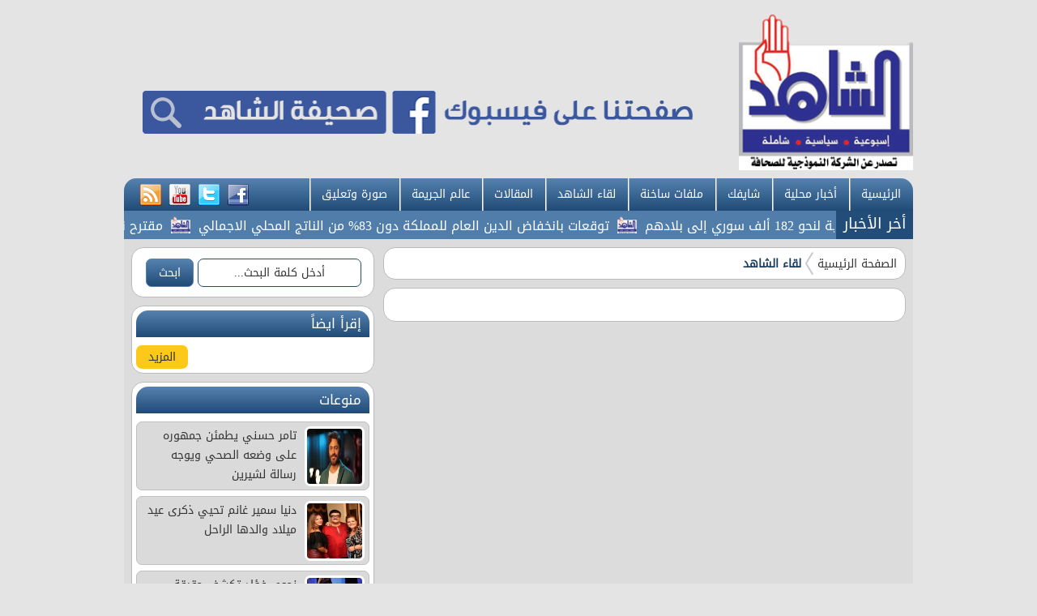

--- FILE ---
content_type: text/html; charset=utf-8
request_url: http://www.alshahidonline.net/index.php?page=category&id=14&archive=&pn=7
body_size: 5479
content:
<!DOCTYPE html PUBLIC "-//W3C//DTD XHTML 1.0 Transitional//EN" "http://www.w3.org/TR/xhtml1/DTD/xhtml1-transitional.dtd">
<html xmlns="http://www.w3.org/1999/xhtml">
	<head>
		<meta http-equiv="Content-Type" content="text/html; charset=utf-8" />
		<link rel="shortcut icon" href="//www.alshahidonline.net/templates/default-ar/img/favicon1.ico" type="image/x-icon" />
		<title>لقاء الشاهد | جريدة الشاهد الاسبوعية - الشاهد</title>
		<meta property='og:title' content=''>
		<meta property='og:url' content=''>
		<meta property='og:type' content='article'>
		<meta property='og:description' content=''>
		<meta property='og:image' content=''>
		<meta property='og:site_name' content='جريدة الشاهد الاسبوعية - الشاهد'>
		<meta name="description" content="" />
		<meta name="keywords" content="" />
		<link rel="alternate" media="only screen and (max-width: 640px)" href="http://www.alshahidonline.net/mobile/index.php?page=category&id=14&archive=&pn=7" >
		<link rel="stylesheet" type="text/css" href="//www.alshahidonline.net/templates/default-ar/css/main-style.css?v=0.0010"/>
		<link rel="stylesheet" type="text/css" href="http://www.alshahidonline.net/styles/bestaResponsiv.css?v=0.0010"/>
		<link rel="stylesheet" type="text/css" href="http://www.alshahidonline.net/styles/uhs.css?v=0.0008"/>
		<link rel="stylesheet" type="text/css" href="http://www.alshahidonline.net/styles/comm.css?v=0.0008"/>
		<link rel="stylesheet" type="text/css" href="//www.alshahidonline.net/templates/default-ar/css/ads.css?v=0.0008"/>
		
		
		<style>
			#st_gdpr_iframe {
				left:0 !important;
			}
		</style>
		
		
		
		<div id="fb-root"></div>
		<script>(function(d, s, id) {
		  var js, fjs = d.getElementsByTagName(s)[0];
		  if (d.getElementById(id)) return;
		  js = d.createElement(s); js.id = id;
		  js.src = 'https://connect.facebook.net/en_GB/sdk.js#xfbml=1&version=v2.12';
		  fjs.parentNode.insertBefore(js, fjs);
		}(document, 'script', 'facebook-jssdk'));</script>

		<!-- Global site tag (gtag.js) - Google Analytics -->
		<script async src="https://www.googletagmanager.com/gtag/js?id=UA-133431818-1"></script>
		<script>
		  window.dataLayer = window.dataLayer || [];
		  function gtag(){dataLayer.push(arguments);}
		  gtag('js', new Date());

		  gtag('config', 'UA-133431818-1');
		</script>
		
		

		<!--Tab style and script-->
		<link href="//www.alshahidonline.net/templates/default-ar/SpryAssets/SpryTabbedPanels.css?v=0.0008" rel="stylesheet" type="text/css" />
		<script src="//www.alshahidonline.net/templates/default-ar/SpryAssets/SpryTabbedPanels.js?v=0.0008" type="text/javascript"></script>
		
		<script type='text/javascript' src='https://platform-api.sharethis.com/js/sharethis.js#property=647cadbc40353a0019caf24d&product=sop' async='async'></script>
	</head>

	<body>
		<script language="Javascript" type="text/javascript" src="http://www.alshahidonline.net/includes/js/ajaxer.js"></script>
		<script language="Javascript" type="text/javascript" src="http://www.alshahidonline.net/includes/js/javascript.js"></script>
		<script language="Javascript" type="text/javascript" src="http://www.alshahidonline.net/includes/js/functions.js"></script>
		
		<div class="container">
			<!--Start Header-->
			<div class="header-holder">
				<a href="http://www.alshahidonline.net/index.php" class="logo">
					<img src="//www.alshahidonline.net/templates/default-ar/img/nlogo.png?v=0.0002" style="width: 215px;margin-bottom:  10px;" />
				</a>
				<div style="float:left;margin: 35px 0px;">
					<center>
						<div id="ads_1 ad_36" class="bestaAds_desktop"><div class=""><a href="http://www.alshahidonline.net/ad.php?id=36" target="_blank">	<img src="http://www.alshahidonline.net/image.php?token=9b77c4d5ac1e51a24c74482e58a5156e&c=1000000&size=" width="720" height="130" alt="ad"></a></div></div>
					</center>
				</div>
			</div>
			<!--End Header-->
			<!--Start Menu-->
			<div class="main-menu">
				<ul class="menu-item">
					<li><a href="http://www.alshahidonline.net/index.php">الرئيسية</a></li>
					<li><a href="http://www.alshahidonline.net/index.php?page=category&id=10">أخبار محلية</a></li>
					<li><a href="http://www.alshahidonline.net/index.php?page=category&id=11">شايفك</a></li>
					<li><a href="http://www.alshahidonline.net/index.php?page=category&id=12">ملفات ساخنة</a></li>
					<li><a href="http://www.alshahidonline.net/index.php?page=category&id=14">لقاء الشاهد</a></li>
					<li><a href="http://www.alshahidonline.net/index.php?page=category&id=15">المقالات</a></li>
					<li><a href="http://www.alshahidonline.net/index.php?page=category&id=16">عالم الجريمة</a></li>
					<li><a href="http://www.alshahidonline.net/index.php?page=img_category&id=1">صورة وتعليق</a></li>
				</ul>
				<div class="social-icon">
					<a href="https://www.facebook.com/%D8%B5%D8%AD%D9%8A%D9%81%D8%A9-%D8%A7%D9%84%D8%B4%D8%A7%D9%87%D8%AF-362059250825830/" target="_BLANK" title="facebook"><img src="//www.alshahidonline.net/templates/default-ar/img/facebook.png"/></a>
					<a href="#" title="twitter"><img src="//www.alshahidonline.net/templates/default-ar/img/twitter.png"/></a>
					<a href="#" title="youtube"><img src="//www.alshahidonline.net/templates/default-ar/img/youtube.png"/></a>
					<a href="http://www.alshahidonline.net/rss.php" title="rss"><img src="//www.alshahidonline.net/templates/default-ar/img/rss.png"/></a>
				</div>
			</div>
			<!--End Menu-->
			<script src="//www.alshahidonline.net/templates/default-ar/js/jquery.js?v=0.0008" type="text/javascript"></script>
			<script src="//www.alshahidonline.net/templates/default-ar/js/gjsticker.min.js?v=0.0008" type="text/javascript"></script>
			
			<script type="text/javascript">
			window.onload = function(){
				var gjsticker = new Marquee({el:document.getElementById("gjsticker"),dir:"right",wait:15,mouseStops:true});
				gjsticker.init();
			};
			</script>
			
			<!--Start Latest News -->
			<div class="latest-news">
				<div class="title">أخر الأخبار</div>
				<div class="content" style="padding: 7px 0px 0px 0px;width: 877px;">
					<div style="white-space: nowrap; direction: rtl; overflow: hidden; width: 100%;">
						<div id="gjsticker">
							<a href="http://www.alshahidonline.net/index.php?page=article&id=80843" style="font-family: 'sky';font-size: 16px;color: #FFFFFF;">الداخلية: عودة طوعية لنحو 182 ألف سوري إلى بلادهم</a>
<img src="//www.alshahidonline.net/templates/default-ar/img/nlogo.png?v=0.0001" style="width:24px;margin:0px 5px;vertical-align: middle;" />			<a href="http://www.alshahidonline.net/index.php?page=article&id=80842" style="font-family: 'sky';font-size: 16px;color: #FFFFFF;">توقعات بانخفاض الدين العام للمملكة دون 83% من الناتج المحلي الاجمالي</a>
<img src="//www.alshahidonline.net/templates/default-ar/img/nlogo.png?v=0.0001" style="width:24px;margin:0px 5px;vertical-align: middle;" />			<a href="http://www.alshahidonline.net/index.php?page=article&id=80841" style="font-family: 'sky';font-size: 16px;color: #FFFFFF;">مقترح نيابي لإعادة عطلة الإسراء والمعراج</a>
<img src="//www.alshahidonline.net/templates/default-ar/img/nlogo.png?v=0.0001" style="width:24px;margin:0px 5px;vertical-align: middle;" />			<a href="http://www.alshahidonline.net/index.php?page=article&id=80840" style="font-family: 'sky';font-size: 16px;color: #FFFFFF;">السلامي: المغرب حصد ثمار تطوره… ونهائي إفريقيا محطة لقيادة مستقبل الكرة الإفريقية</a>
<img src="//www.alshahidonline.net/templates/default-ar/img/nlogo.png?v=0.0001" style="width:24px;margin:0px 5px;vertical-align: middle;" />			<a href="http://www.alshahidonline.net/index.php?page=article&id=80839" style="font-family: 'sky';font-size: 16px;color: #FFFFFF;">الأردن يرحب باتفاقية وقف إطلاق النار والاندماج الكامل بين دمشق وقسد</a>
<img src="//www.alshahidonline.net/templates/default-ar/img/nlogo.png?v=0.0001" style="width:24px;margin:0px 5px;vertical-align: middle;" />			<a href="http://www.alshahidonline.net/index.php?page=article&id=80838" style="font-family: 'sky';font-size: 16px;color: #FFFFFF;">بنود اتفاقية وقف إطلاق النار والاندماج الكامل بين الحكومة السورية و&quot;قسد&quot;</a>
<img src="//www.alshahidonline.net/templates/default-ar/img/nlogo.png?v=0.0001" style="width:24px;margin:0px 5px;vertical-align: middle;" />			<a href="http://www.alshahidonline.net/index.php?page=article&id=80837" style="font-family: 'sky';font-size: 16px;color: #FFFFFF;">800 شخص مستنكف عن أداء الحج العام الحالي</a>
<img src="//www.alshahidonline.net/templates/default-ar/img/nlogo.png?v=0.0001" style="width:24px;margin:0px 5px;vertical-align: middle;" />			<a href="http://www.alshahidonline.net/index.php?page=article&id=80836" style="font-family: 'sky';font-size: 16px;color: #FFFFFF;"> الطاقة السورية: اتفاقيات مع الأردن لتوريد الغاز والتعاون الكهربائي</a>
<img src="//www.alshahidonline.net/templates/default-ar/img/nlogo.png?v=0.0001" style="width:24px;margin:0px 5px;vertical-align: middle;" />			<a href="http://www.alshahidonline.net/index.php?page=article&id=80835" style="font-family: 'sky';font-size: 16px;color: #FFFFFF;">الملك يستقبل رئيس الوزراء القطري ويتناولان مستجدات الإقليم</a>
<img src="//www.alshahidonline.net/templates/default-ar/img/nlogo.png?v=0.0001" style="width:24px;margin:0px 5px;vertical-align: middle;" />			<a href="http://www.alshahidonline.net/index.php?page=article&id=80834" style="font-family: 'sky';font-size: 16px;color: #FFFFFF;">شركة عرموش للاستثمارات السياحية - ماكدونالدز الأردن - تطلق حملة الشتاء السنوية &quot;دفا ودعم&quot; في الأردن</a>
<img src="//www.alshahidonline.net/templates/default-ar/img/nlogo.png?v=0.0001" style="width:24px;margin:0px 5px;vertical-align: middle;" />			<!-- wid_2 -->
						</div>
					</div>
				</div>
			</div>
			<!--End Latest News -->
			
			

	<link rel="stylesheet" type="text/css" href="//www.alshahidonline.net/templates/default-ar/css/inner-style.css"/>
	
			<div class="content-holder">
				<div class="horz-sep"></div>
				
				<div class="right-side">
					<div>
						<center>
							
							<div class="clear"></div>
						</center>
					</div>
					<!--Start Bread Crumb-->
					<div class="white-block padding-5">
						<div class="brd-crumb">
							<a href="http://www.alshahidonline.net/index.php">الصفحة الرئيسية</a>
							<span>لقاء الشاهد</span>
						</div>
					</div>
					<!--End Bread Crumb-->
					
					<div class="white-block padding-10">
						<div class="paging">
													</div>

						<!--Start News List-->
						<div class="section">
							<ul>
															</ul>
						</div>
						
						<div class="paging">
													</div>
					</div>
					
				</div>


						<div class="left-side">
			
			<style>
				#search .btn:hover
				{
					color: rgb(167, 167, 167);
				}
			</style>
			
			<div class="white-block padding-5" style=" height: 50px; ">
				<div id="search">
					<form action="index.php?page=search" method="post" style="margin-right: 10px;margin-top: 8px;">
						<input name="s" type="text" class="btn" style="width: 61%;display:inline-block;background-color: #FFFFFF;border: 1px solid #204b77;" value="أدخل كلمة البحث..." onfocus="if(this.value==this.defaultValue) this.value='';" onblur="this.value=!this.value?'أدخل كلمة البحث...':this.value;"/>
						<input type="submit" class="btn" style="display:inline-block;background-color: #5682af;background-image: -moz-linear-gradient(top, #5682af, #204b77);background-image: -webkit-gradient(linear, 0 0, 0 100%, from(#5682af), to(#204b77));background-image: -webkit-linear-gradient(top, #5682af, #204b77);background-image: -o-linear-gradient(top, #5682af, #204b77);background-image: linear-gradient(to bottom, #5682af, #204b77);background-repeat: repeat-x;filter: progid:DXImageTransform.Microsoft.gradient(startColorstr='#5682af', endColorstr='#204b77', GradientType=0);border: solid 1px #5682af;color: #fff;" value="ابحث" />
					</form>
				</div>
			</div>
			
			<div>
				<center>
					
				</center>
			</div>
			
			
			<div class="white-block padding-5">
				<h1 class="genral-title">إقرأ ايضاً</h1>
				<div class="gray-list">
										<!-- wid_17 -->
									</div>
				<a href="index.php?page=today_news" class="btn to-left">المزيد</a>
				<br clear="all" />
			</div>
			
			<div>
				<center>
					
				</center>
			</div>
			
			
			<div class="white-block padding-5">
				<h1 class="genral-title">منوعات</h1>
				<div class="gray-list">
					<a href="http://www.alshahidonline.net/index.php?page=article&id=80817" title="تامر حسني يطمئن جمهوره على وضعه الصحي ويوجه رسالة لشيرين">
	<img src="http://www.alshahidonline.net/image.php?token=8369263783cb43fd677c56c9c16e8edf&c=1851964&size=small"/> 
	تامر حسني يطمئن جمهوره على وضعه الصحي ويوجه رسالة لشيرين
</a>	<a href="http://www.alshahidonline.net/index.php?page=article&id=80816" title="دنيا سمير غانم تحيي ذكرى عيد ميلاد والدها الراحل">
	<img src="http://www.alshahidonline.net/image.php?token=9ab6571d92c1096aacb8decf70914149&c=4087680&size=small"/> 
	دنيا سمير غانم تحيي ذكرى عيد ميلاد والدها الراحل
</a>	<a href="http://www.alshahidonline.net/index.php?page=article&id=80815" title="نجوى فؤاد تكشف حقيقة أزمتها المالية">
	<img src="http://www.alshahidonline.net/image.php?token=d776769cf5a343f793d89edad6dcac05&c=8067718&size=small"/> 
	نجوى فؤاد تكشف حقيقة أزمتها المالية
</a>	<a href="http://www.alshahidonline.net/index.php?page=article&id=80814" title="كشف سبب تعليق ريتا حايك الغامض">
	<img src="http://www.alshahidonline.net/image.php?token=fbf41bfde04a12b92c06d13283ccc0ea&c=2361884&size=small"/> 
	كشف سبب تعليق ريتا حايك الغامض
</a>	<a href="http://www.alshahidonline.net/index.php?page=article&id=80465" title="أحمد حلمي يدعم زوجته بعد عرض &quot;الست &quot;">
	<img src="http://www.alshahidonline.net/image.php?token=5e43441ecd83675f54c9aa9d937b9e02&c=3848635&size=small"/> 
	أحمد حلمي يدعم زوجته بعد عرض &quot;الست &quot;
</a>	<!-- wid_18 -->
				</div>
				<a href="http://www.alshahidonline.net/index.php?page=category&id=18" class="btn to-left">المزيد</a>
				<br clear="all" />
			</div>
			
			
			<div>
				<center>
					
				</center>
			</div>
			
			<div class="white-block padding-5">
				<h1 class="genral-title">رياضة</h1>
				<div class="gray-list">
					<a href="http://www.alshahidonline.net/index.php?page=article&id=80840" title="السلامي: المغرب حصد ثمار تطوره… ونهائي إفريقيا محطة لقيادة مستقبل الكرة الإفريقية">
	<img src="http://www.alshahidonline.net/image.php?token=6d0a57a58ecd17ffff6e6d29a498d99a&c=3451964&size=small"/> 
	السلامي: المغرب حصد ثمار تطوره… ونهائي إفريقيا محطة...
</a>	<a href="http://www.alshahidonline.net/index.php?page=article&id=80824" title="وجهة جديدة لمباراة الحسين المقبلة">
	<img src="http://www.alshahidonline.net/image.php?token=07d9869197922ed94ec481a791f6da81&c=7532184&size=small"/> 
	وجهة جديدة لمباراة الحسين المقبلة
</a>	<a href="http://www.alshahidonline.net/index.php?page=article&id=80823" title="الرازم يغادر الأهلي  ..  ويوجه رسالة لجماهيره">
	<img src="http://www.alshahidonline.net/image.php?token=a3df67bf680403c65e8f44031c92b420&c=8898876&size=small"/> 
	الرازم يغادر الأهلي  ..  ويوجه رسالة لجماهيره
</a>	<a href="http://www.alshahidonline.net/index.php?page=article&id=80822" title="أين وزير الشباب من تصريحات وريكات  ..  !">
	<img src="http://www.alshahidonline.net/image.php?token=309b5db828e8c8d6b07bf6994105119b&c=8665145&size=small"/> 
	أين وزير الشباب من تصريحات وريكات  ..  !
</a>	<a href="http://www.alshahidonline.net/index.php?page=article&id=80810" title="مباريات اليوم والقنوات الناقلة">
	<img src="http://www.alshahidonline.net/image.php?token=78f785ea28ae98aa078b345a7b0b4336&c=7917135&size=small"/> 
	مباريات اليوم والقنوات الناقلة
</a>	<!-- wid_19 -->
				</div>
				<a href="http://www.alshahidonline.net/index.php?page=category&id=19" class="btn to-left">المزيد</a>
				<br clear="all" />
			</div>
			
			<div>
				<center>
					
				</center>
			</div>
			
			
			
			<div class="white-block padding-7" style="height: 300px;">
				<div class="fb-page" data-href="https://www.facebook.com/%D8%B5%D8%AD%D9%8A%D9%81%D8%A9-%D8%A7%D9%84%D8%B4%D8%A7%D9%87%D8%AF-362059250825830/" data-tabs="timeline" data-height="300" data-small-header="false" data-adapt-container-width="true" data-hide-cover="false" data-show-facepile="true"><blockquote cite="https://www.facebook.com/%D8%B5%D8%AD%D9%8A%D9%81%D8%A9-%D8%A7%D9%84%D8%B4%D8%A7%D9%87%D8%AF-362059250825830/" class="fb-xfbml-parse-ignore"><a href="https://www.facebook.com/%D8%B5%D8%AD%D9%8A%D9%81%D8%A9-%D8%A7%D9%84%D8%B4%D8%A7%D9%87%D8%AF-362059250825830/">‎صحيفة الشاهد‎</a></blockquote></div>
			</div>
			
			<div>
				<center>
					
				</center>
			</div>
		
		</div>
				
				

				<div class="horz-sep"></div>
			<br clear="all" />
		</div>
	
			</div>
		<!--Start Footer-->
		<div class="footer-holder">
			<div class="footer-menu">
				<div class="container">
					<a href="http://www.alshahidonline.net/index.php" class="footer-logo"><img src="//www.alshahidonline.net/templates/default-ar/img/nlogo.png?v=0.0002" style="width: 160px;" /></a>
					<ul class="footer-links">
						<li><a href="http://www.alshahidonline.net/index.php">الرئيسية</a></li>
						<li><a href="http://www.alshahidonline.net/index.php?page=category&id=17">إجتماعي</a></li>
						<li><a href="http://www.alshahidonline.net/index.php?page=category&id=18">منوعات</a></li>
						<li><a href="http://www.alshahidonline.net/index.php?page=category&id=19">رياضة</a></li>
						<li><a href="http://www.alshahidonline.net/index.php?page=category&id=27">عربي ودولي</a></li>
						<li><a href="http://www.alshahidonline.net/index.php?page=category&id=15">المقالات</a></li>
						<li><a href="http://www.alshahidonline.net/index.php?page=category&id=26">احوال الديرة</a></li>
						<li><a href="http://www.alshahidonline.net/index.php?page=send_us&">أرسل لنا</a></li>
						<li><a href="http://www.alshahidonline.net/index.php?page=contact_us&">اتصل بنا</a></li>
					</ul>
				</div>
			</div>
			<div class="footer">
				<div class="container">
					<p class="copyright">جميع الحقوق محفوظة لـ جريدة الشاهد الاسبوعية - الشاهد  © 2018</p>
					<p class="copyright" style="float:left;">
						<a href="http://www.unix10.com/?alshahidonline.net" class="unDeveloper" style="color: #FFF;font-size: 14px;" target="_blank" title="الموقع يعمل على سيرفرات يونكس هوست" alt="الموقع يعمل على سيرفرات يونكس هوست">
							<span>برمجة واستضافة يونكس هوست </span>
							<img src="http://www.alshahidonline.net/images/unix10-logo.png" style="vertical-align: text-bottom;" title="الموقع يعمل على سيرفرات يونكس هوست" alt="الموقع يعمل على سيرفرات يونكس هوست">
						</a>
					</p>
				</div>
			</div>
		</div>
		
		<script type="text/javascript">
			var TabbedPanels1 = new Spry.Widget.TabbedPanels("TabbedPanels1");
			var TabbedPanels2 = new Spry.Widget.TabbedPanels("TabbedPanels2");
			var TabbedPanels3 = new Spry.Widget.TabbedPanels("TabbedPanels3");
			var TabbedPanels4 = new Spry.Widget.TabbedPanels("TabbedPanels4");
			var TabbedPanels5 = new Spry.Widget.TabbedPanels("TabbedPanels5");
		</script>
		
		
		<textarea style="display:none;" id="centerDivDefaultBody"><div style="background-color:#cfcfcf;direction:rtl;" class="infoHeader">
	<img style="margin:5px;cursor:pointer ;" onclick="hideCenterDiv();" src="http://www.alshahidonline.net/images/close.png">
	<span id="center_div_title" style="font-weight:bold;">test</span>
</div>
<div id="center_div_content" style="z-index:1000000;min-height:200px;max-height:500px;overflow:none;overflow-x:auto;padding:5px;direction:rtl;" class="infoSpace">
<img src="http://www.alshahidonline.net/images/loader.gif"> الرجاء الانتظار ...
</div>
<div style="z-index:1000000;background-color:#cfcfcf;height:10px;" class="infoFooter">
</div>
</textarea>
	</body>
</html>



--- FILE ---
content_type: text/css
request_url: http://www.alshahidonline.net/styles/uhs.css?v=0.0008
body_size: 18278
content:
img{border:0px;}

.tablePagnation{
	font-size:15px;
	text-decoration:none;
	font-family: 'sky';
	display: block;
	float: none;
	width: 100%;
	text-align: center;
	margin: 10px 0px;
}
.tablePagnation label{
	font-size:15px;
	text-decoration:none;
}
.pagnation{
	font-size: 15px;
    text-align: center;
    padding: 4px 8px 4px 8px;
    border: 1px solid #517daa;
    background: #517daa;
    background-image: -moz-linear-gradient(top,#517daa,#26517d);
    background-image: -webkit-gradient(linear,left top,left bottom,from(#517daa),to(#26517d));
    filter: progid:DXImageTransform.Microsoft.Gradient(startColorStr=#517daa,endColorStr=#26517d);
    -ms-filter: "progid:DXImageTransform.Microsoft.Gradient(startColorStr=#517daa, endColorStr=#26517d)";
    -moz-border-radius: 3px;
    -webkit-border-radius: 3px;
    border-radius: 0;
    white-space: nowrap;
    vertical-align: middle;
    cursor: pointer;
    overflow: visible;
    display: inline-block;
    color: #f9f9f9;
    text-decoration: none;
    display: inline-block;
}

.pagnation_selected{
	font-size: 15px;
    text-align: center;
    padding: 4px 8px 4px 8px;
    border: 1px solid #89a7c5;
    background: #89a7c5;
    background-image: -moz-linear-gradient(top,#89a7c5,#759cc3);
    background-image: -webkit-gradient(linear,left top,left bottom,from(#89a7c5),to(#759cc3));
    filter: progid:DXImageTransform.Microsoft.Gradient(startColorStr=#89a7c5,endColorStr=#759cc3);
    -ms-filter: "progid:DXImageTransform.Microsoft.Gradient(startColorStr=#89a7c5, endColorStr=#759cc3)";
    -moz-border-radius: 3px;
    -webkit-border-radius: 3px;
    border-radius: 0;
    white-space: nowrap;
    vertical-align: middle;
    cursor: pointer;
    overflow: visible;
    display: inline-block;
    color: #f9f9f9;
    text-decoration: none;
    display: inline-block;
	font-weight:bold;
}

.pagnation:hover{
    background: #517daa;
    background-image: -moz-linear-gradient(top,#26517d,#517daa);
    background-image: -webkit-gradient(linear,left top,left bottom,from(#26517d),to(#517daa));
    filter: progid:DXImageTransform.Microsoft.Gradient(startColorStr=#26517d,endColorStr=#517daa);
    -ms-filter: "progid:DXImageTransform.Microsoft.Gradient(startColorStr=#26517d, endColorStr=#517daa)";
    -moz-border-radius: 3px;
    -webkit-border-radius: 3px;
    border-radius: 0;
    white-space: nowrap;
    vertical-align: middle;
    cursor: pointer;
    overflow: visible;
    color: #f9f9f9;
    text-decoration: none;
    display: inline-block;
}

.btn3d{
	border:1px solid #ccc; 
	background:#f6f6f6; 
	background-image:-moz-linear-gradient(top,#ffffff,#efefef); 
	background-image:-webkit-gradient(linear,left top,left bottom,from(#ffffff),to(#efefef)); 
	filter:progid:DXImageTransform.Microsoft.Gradient(startColorStr=#ffffff,endColorStr=#efefef);
	-ms-filter:"progid:DXImageTransform.Microsoft.Gradient(startColorStr=#FFFFFF, endColorStr=#EFEFEF)";
	-moz-border-radius:3px;
	-webkit-border-radius:3px;
	border-radius:3px;
	white-space:nowrap;
	vertical-align:middle;
	cursor:pointer;
	overflow:hidden;
	padding-left:4px;
	padding-right:4px;
	text-decoration:none;
	color:#900000;
}

.btn3d:hover{
	border-color:#999;
	background:#f3f3f3;
	background-image:-moz-linear-gradient(top,#ffffff,#ebebeb);
	background-image:-webkit-gradient(linear,left top,left bottom,from(#ffffff),to(#ebebeb));
	filter:progid:DXImageTransform.Microsoft.Gradient(startColorStr=#ffffff,endColorStr=#ebebeb);
	-ms-filter:"progid:DXImageTransform.Microsoft.Gradient(startColorStr=#FFFFFF, endColorStr=#EBEBEB)";
	outline:0;
	-moz-box-shadow:0 0 3px #999;
	-webkit-box-shadow:0 0 3px #999;
	box-shadow:0 0 3px #999;
	text-decoration:none;
}

.infoSpace{
	border:1px solid #ccc; 
	background:#f6f6f6; 
	background-image:-moz-linear-gradient(top,#ffffff,#dfdfdf); 
	background-image:-webkit-gradient(linear,left top,left bottom,from(#ffffff),to(#dfdfdf)); 
	filter:progid:DXImageTransform.Microsoft.Gradient(startColorStr=#ffffff,endColorStr=#dfdfdf);
	-ms-filter:"progid:DXImageTransform.Microsoft.Gradient(startColorStr=#FFFFFF, endColorStr=#dfdfdf)";
	-moz-border-radius:3px;
	-webkit-border-radius:3px;
	border-radius:3px;
}

.infoHeader{
	border:1px solid #ccc; 
	background:#f6f6f6; 
	background-image:-moz-linear-gradient(top,#ffffff,#dfdfdf); 
	background-image:-webkit-gradient(linear,left top,left bottom,from(#ffffff),to(#dfdfdf)); 
	filter:progid:DXImageTransform.Microsoft.Gradient(startColorStr=#ffffff,endColorStr=#dfdfdf);
	-ms-filter:"progid:DXImageTransform.Microsoft.Gradient(startColorStr=#FFFFFF, endColorStr=#dfdfdf)";
	-moz-border-radius:3px;
	-webkit-border-radius:3px;
	border-radius:3px;
	direction:rtl;
}

.infoFooter{
	border:1px solid #ccc; 
	background:#f6f6f6; 
	background-image:-moz-linear-gradient(top,#ffffff,#afafaf); 
	background-image:-webkit-gradient(linear,left top,left bottom,from(#ffffff),to(#afafaf)); 
	filter:progid:DXImageTransform.Microsoft.Gradient(startColorStr=#ffffff,endColorStr=#afafaf);
	-ms-filter:"progid:DXImageTransform.Microsoft.Gradient(startColorStr=#FFFFFF, endColorStr=#afafaf)";
	-moz-border-radius:3px;
	-webkit-border-radius:3px;
	border-radius:3px;
}

.textArea{
background: #dfe3e4;
  background: -webkit-gradient(linear, left top, left bottom, from(#edeff0), to(#ffffff));
  background: -moz-linear-gradient(top, #edeff0, #ffffff);
  background: linear-gradient(top, #edeff0, #ffffff);
  filter: progid:DXImageTransform.Microsoft.gradient(startColorstr='#edeff0', endColorstr='#ffffff');
  -webkit-box-shadow: inset 0 1px 3px rgba(0, 0, 0, 0.1);
  -moz-box-shadow: inset 0 1px 3px rgba(0, 0, 0, 0.1);
  box-shadow: inset 0 1px 3px rgba(0, 0, 0, 0.1);
  text-shadow: 0 1px 0 #fff;
  border: 1px solid #c1c1c1;
  -webkit-border-radius: 5px;
  -moz-border-radius: 5px;
  border-radius: 5px;
}

.tableHeader{
	background: #f2f2f2;
	background: -webkit-gradient(linear, left top, left bottom, from(#ffffff), to(#dddddd));
	background: -moz-linear-gradient(top, #ffffff, #dddddd);
	background: linear-gradient(top, #ffffff, #dddddd);
	filter: progid:DXImageTransform.Microsoft.gradient(startColorstr='#ffffff', endColorstr='#dddddd');
	border-color: #bbbbbb;
	border-color: rgba(0, 0, 0, 0.2);
	-webkit-box-shadow: inset 1px 1px 0 rgba(255, 255, 255, 0.3);
	-moz-box-shadow: inset 1px 1px 0 rgba(255, 255, 255, 0.3);
	box-shadow: inset 1px 1px 0 rgba(255, 255, 255, 0.3);
	color: #555555;
	text-shadow: 0 1px 0 #fff;
	text-align:center;
}

.tableData{
	background: #ffffff;
	background: -webkit-gradient(linear, left top, left bottom, from(#ffffff), to(#ededed));
	background: -moz-linear-gradient(top, #ffffff, #ededed);
	background: linear-gradient(top, #ffffff, #ededed);
	filter: progid:DXImageTransform.Microsoft.gradient(startColorstr='#ffffff', endColorstr='#ededed');
	border: 1px solid #dfd780;
	border-top-color: #ffffff;
	border-left-color: #ffffff;
	-webkit-box-shadow: inset 1px 1px 0 rgba(255, 255, 255, 0.3);
	-moz-box-shadow: inset 1px 1px 0 rgba(255, 255, 255, 0.3);
	box-shadow: inset 1px 1px 0 rgba(255, 255, 255, 0.3);
	color: #3a3a3a;
	text-shadow: 0 1px 0 #fff;
}
.tableData:hover{
	background: #fbf5b1;
	background: -webkit-gradient(linear, left top, left bottom, from(#fcf8c9), to(#f9f299));
	background: -moz-linear-gradient(top, #fcf8c9, #f9f299);
	background: linear-gradient(top, #fcf8c9, #f9f299);
	filter: progid:DXImageTransform.Microsoft.gradient(startColorstr='#fcf8c9', endColorstr='#f9f299');
	border: 1px solid #dfd780;
	border-top-color: #fbf5b1;
	border-left-color: #fbf5b1;
	-webkit-box-shadow: inset 1px 1px 0 rgba(255, 255, 255, 0.3);
	-moz-box-shadow: inset 1px 1px 0 rgba(255, 255, 255, 0.3);
	box-shadow: inset 1px 1px 0 rgba(255, 255, 255, 0.3);;
}

.center_div{
	display:none;
	position: fixed; /* Needed for Safari */
	margin: auto; /* Takes care of horizontal alignment in standards compliant browsers */
	text-align: right;
	width: 400px;
	#background-color: #e9e9e9;
	#border:1px solid #dedede;
	z-index:9999999;
}

.center_div2{
	display:none;
	position: fixed; /* Needed for Safari */
	margin: auto; /* Takes care of horizontal alignment in standards compliant browsers */
	text-align: right;
	top:0px;
	left:0px;
	z-index:9999998;
	width: 100%;
	height: 100%;
	background-color:#000000;
	opacity: 0.7;
	filter: alpha(opacity = 70);
}

.btnSendclass {
	border-radius: 7px;
	padding: 5px;
	width: 176px;
	border: 1px solid #e0e0e0;
	webkit-box-shadow: 0 1px 5px rgba(120, 120, 120, .3);
	-moz-box-shadow: 0 1px 5px rgba(120, 120, 120, .3);
	box-shadow: 0 1px 5px rgba(120, 120, 120, .3);
	cursor: pointer; 
	cursor: hand;
	font-family: 'sky';
	font-weight:normal;
	font-size: 15px;
	color: #FFF;
	background: #B50000;
	background-image: -webkit-linear-gradient(top, #B50000, #E06E6E);
	background-image: -moz-linear-gradient(top, #B50000, #E06E6E);
	background-image: -ms-linear-gradient(top, #B50000, #E06E6E);
	background-image: -o-linear-gradient(top, #B50000, #E06E6E);
	background-image: linear-gradient(to bottom, #B50000, #E06E6E);
}

.btnSendclass:hover {
	background: #E06E6E;
	background-image: -webkit-linear-gradient(top, #E06E6E, #B50000);
	background-image: -moz-linear-gradient(top, #E06E6E, #B50000);
	background-image: -ms-linear-gradient(top, #E06E6E, #B50000);
	background-image: -o-linear-gradient(top, #E06E6E, #B50000);
	background-image: linear-gradient(to bottom, #E06E6E, #B50000);
}

.green_btn {
	text-align:center;
	background: #6BA529;
	background-image: -webkit-linear-gradient(top, #6BA529, #1E8E21);
	background-image: -moz-linear-gradient(top, #6BA529, #1E8E21);
	background-image: -ms-linear-gradient(top, #6BA529, #1E8E21);
	background-image: -o-linear-gradient(top, #6BA529, #1E8E21);
	background-image: linear-gradient(to bottom, #6BA529, #1E8E21);
	-webkit-border-radius: 4;
	-moz-border-radius: 4;
	border-radius: 4px;
	-webkit-box-shadow: 0px 1px 3px #666666;
	-moz-box-shadow: 0px 1px 3px #666666;
	box-shadow: 0px 1px 3px #666666;
	font-family: 'sky';
	color: #ffffff;
	font-size: 14px;
	padding: 7px 20px 7px 20px;
	text-decoration: none;
	font-weight: bold;
	display: -webkit-inline-box;
	display: block;
    margin: 3px;
}

.green_btn:hover {
	background: #1E8E21;
	background-image: -webkit-linear-gradient(top, #1E8E21, #6BA529);
	background-image: -moz-linear-gradient(top, #1E8E21, #6BA529);
	background-image: -ms-linear-gradient(top, #1E8E21, #6BA529);
	background-image: -o-linear-gradient(top, #1E8E21, #6BA529);
	background-image: linear-gradient(to bottom, #1E8E21, #6BA529);
	text-decoration: none;
}

.orange_btn {
	text-align:center;
	background: #CA9D9D;
	background-image: -webkit-linear-gradient(top, #CA9D9D, #C77878);
	background-image: -moz-linear-gradient(top, #CA9D9D, #C77878);
	background-image: -ms-linear-gradient(top, #CA9D9D, #C77878);
	background-image: -o-linear-gradient(top, #CA9D9D, #C77878);
	background-image: linear-gradient(to bottom, #CA9D9D, #C77878);
	-webkit-border-radius: 4;
	-moz-border-radius: 4;
	border-radius: 4px;
	-webkit-box-shadow: 0px 1px 3px #666666;
	-moz-box-shadow: 0px 1px 3px #666666;
	box-shadow: 0px 1px 3px #666666;
	font-family: 'sky';
	color: #ffffff;
	font-size: 14px;
	padding: 7px 20px 7px 20px;
	text-decoration: none;
	font-weight: bold;
	display: -webkit-inline-box;
	display: block;
    margin: 3px;
}

.orange_btn:hover {
	background: #C77878;
	background-image: -webkit-linear-gradient(top, #C77878, #CA9D9D);
	background-image: -moz-linear-gradient(top, #C77878, #CA9D9D);
	background-image: -ms-linear-gradient(top, #C77878, #CA9D9D);
	background-image: -o-linear-gradient(top, #C77878, #CA9D9D);
	background-image: linear-gradient(to bottom, #C77878, #CA9D9D);
	text-decoration: none;
}


.red_btn {
	text-align:center;
	background: #E06E6E;
	background-image: -webkit-linear-gradient(top, #E06E6E, #B50000);
	background-image: -moz-linear-gradient(top, #E06E6E, #B50000);
	background-image: -ms-linear-gradient(top, #E06E6E, #B50000);
	background-image: -o-linear-gradient(top, #E06E6E, #B50000);
	background-image: linear-gradient(to bottom, #E06E6E, #B50000);
	-webkit-border-radius: 4;
	-moz-border-radius: 4;
	border-radius: 4px;
	-webkit-box-shadow: 0px 1px 3px #666666;
	-moz-box-shadow: 0px 1px 3px #666666;
	box-shadow: 0px 1px 3px #666666;
	font-family: 'sky';
	color: #ffffff;
	font-size: 14px;
	padding: 7px 20px 7px 20px;
	text-decoration: none;
	font-weight: bold;
	display: -webkit-inline-box;
	display: block;
    margin: 3px;
}

.red_btn:hover {
	background: #B50000;
	background-image: -webkit-linear-gradient(top, #B50000, #E06E6E);
	background-image: -moz-linear-gradient(top, #B50000, #E06E6E);
	background-image: -ms-linear-gradient(top, #B50000, #E06E6E);
	background-image: -o-linear-gradient(top, #B50000, #E06E6E);
	background-image: linear-gradient(to bottom, #B50000, #E06E6E);
	text-decoration: none;
}

.blue_btn {
	text-align:center;
	background: #3498db;
	background-image: -webkit-linear-gradient(top, #3498db, #2980b9);
	background-image: -moz-linear-gradient(top, #3498db, #2980b9);
	background-image: -ms-linear-gradient(top, #3498db, #2980b9);
	background-image: -o-linear-gradient(top, #3498db, #2980b9);
	background-image: linear-gradient(to bottom, #3498db, #2980b9);
	-webkit-border-radius: 4;
	-moz-border-radius: 4;
	border-radius: 4px;
	-webkit-box-shadow: 0px 1px 3px #666666;
	-moz-box-shadow: 0px 1px 3px #666666;
	box-shadow: 0px 1px 3px #666666;
	font-family: 'sky';
	color: #ffffff;
	font-size: 14px;
	padding: 7px 20px 7px 20px;
	text-decoration: none;
	font-weight: bold;
	display: -webkit-inline-box;
	display: block;
    margin: 3px;
}

.blue_btn:hover {
	background: #3cb0fd;
	background-image: -webkit-linear-gradient(top, #3cb0fd, #3498db);
	background-image: -moz-linear-gradient(top, #3cb0fd, #3498db);
	background-image: -ms-linear-gradient(top, #3cb0fd, #3498db);
	background-image: -o-linear-gradient(top, #3cb0fd, #3498db);
	background-image: linear-gradient(to bottom, #3cb0fd, #3498db);
	text-decoration: none;
}

.cbtnSelected {
	background: #75B0D8;
	background-image: -webkit-linear-gradient(top, #75B0D8, #033D63);
	background-image: -moz-linear-gradient(top, #75B0D8, #033D63);
	background-image: -ms-linear-gradient(top, #75B0D8, #033D63);
	background-image: -o-linear-gradient(top, #75B0D8, #033D63);
	background-image: linear-gradient(to bottom, #75B0D8, #033D63);
	-webkit-border-radius: 4;
	-moz-border-radius: 4;
	border-radius: 4px;
	-webkit-box-shadow: 0px 1px 3px #666666;
	-moz-box-shadow: 0px 1px 3px #666666;
	box-shadow: 0px 1px 3px #666666;
	font-family: 'sky';
	color: #ffffff;
	font-size: 14px;
	padding: 7px 20px 7px 20px;
	text-decoration: none;
	font-weight: bold;
	display: -webkit-inline-box;
}

.cbtnSelected:hover {
	background: #033D63;
	background-image: -webkit-linear-gradient(top, #033D63, #75B0D8);
	background-image: -moz-linear-gradient(top, #033D63, #75B0D8);
	background-image: -ms-linear-gradient(top, #033D63, #75B0D8);
	background-image: -o-linear-gradient(top, #033D63, #75B0D8);
	background-image: linear-gradient(to bottom, #033D63, #75B0D8);
	-webkit-border-radius: 4;
	-moz-border-radius: 4;
	border-radius: 4px;
	-webkit-box-shadow: 0px 1px 3px #666666;
	-moz-box-shadow: 0px 1px 3px #666666;
	box-shadow: 0px 1px 3px #666666;
	font-family: 'sky';
	color: #ffffff;
	font-size: 14px;
	padding: 7px 20px 7px 20px;
	text-decoration: none;
	font-weight: bold;
	display: -webkit-inline-box;
}

.cbtn {
	background: #3498db;
	background-image: -webkit-linear-gradient(top, #3498db, #2980b9);
	background-image: -moz-linear-gradient(top, #3498db, #2980b9);
	background-image: -ms-linear-gradient(top, #3498db, #2980b9);
	background-image: -o-linear-gradient(top, #3498db, #2980b9);
	background-image: linear-gradient(to bottom, #3498db, #2980b9);
	-webkit-border-radius: 4;
	-moz-border-radius: 4;
	border-radius: 4px;
	-webkit-box-shadow: 0px 1px 3px #666666;
	-moz-box-shadow: 0px 1px 3px #666666;
	box-shadow: 0px 1px 3px #666666;
	font-family: 'sky';
	color: #ffffff;
	font-size: 14px;
	padding: 7px 20px 7px 20px;
	text-decoration: none;
	font-weight: bold;
	display: -webkit-inline-box;
}

.cbtn:hover {
	background: #3cb0fd;
	background-image: -webkit-linear-gradient(top, #3cb0fd, #3498db);
	background-image: -moz-linear-gradient(top, #3cb0fd, #3498db);
	background-image: -ms-linear-gradient(top, #3cb0fd, #3498db);
	background-image: -o-linear-gradient(top, #3cb0fd, #3498db);
	background-image: linear-gradient(to bottom, #3cb0fd, #3498db);
	text-decoration: none;
}

#commentForm input[type="text"] {
	border-radius: 0px;
	padding: 5px;
	width: 80%;
	border: 1px solid #e0e0e0;
	webkit-box-shadow: 0 1px 5px rgba(120, 120, 120, .3);
	-moz-box-shadow: 0 1px 5px rgba(120, 120, 120, .3);
	box-shadow: 0 1px 5px rgba(120, 120, 120, .3);
	font-family: 'sky';
}

#commentForm textarea {
	border-radius: 0px;
	padding: 5px;
	width: 100%;
	height: 125px;
	border: 1px solid #e0e0e0;
	webkit-box-shadow: 0 1px 5px rgba(120, 120, 120, .3);
	-moz-box-shadow: 0 1px 5px rgba(120, 120, 120, .3);
	box-shadow: 0 1px 5px rgba(120, 120, 120, .3);
	font-family: 'sky';
}

.videoWrapper {
	position: relative;
	padding-bottom: 56.25%; /* 16:9 */
	padding-top: 25px;
	height: 0;
}
.videoWrapper iframe {
	position: absolute;
	top: 0;
	left: 0;
	width: 100%;
	height: 100%;
}

.videoWrapper object,
.videoWrapper embed,  {
	position: absolute;
	top: 0;
	left: 0;
	width: 100%;
	height: 100%;
}

video {
	width: 100%    !important;
	height: auto   !important;
}

.video-container {
	position:relative;
	padding-bottom:56.25%;
	padding-top:30px;
	height:0;
	overflow:hidden;
}

.video-container iframe, .video-container object, .video-container embed {
	position:absolute;
	top:0;
	left:0;
	width:100%;
	height:100%;
}

ul.loddi_more_related {
	display:block !important;
    margin-bottom: 0px !important;
	list-style-type: disc !important;
    -webkit-margin-before: 0 !important;
    -webkit-margin-after: 0 !important;
    -webkit-margin-start: 0px !important;
    -webkit-margin-end: 0px !important;
    -webkit-padding-start: 40px !important;
	/*
	background: #eaeaea;
    border: 0.5px solid #dadada;
	*/
}
ul.loddi_more_related li{
	display: list-item !important;
	list-style-type: disc !important;
}
ul.loddi_more_related li a{
	font-family: sky;
    font-size: large;
    color: #1a3c5f;
}

--- FILE ---
content_type: text/css
request_url: http://www.alshahidonline.net/styles/comm.css?v=0.0008
body_size: 4375
content:
.titlex {
	background-repeat: repeat-x;
	background-position: top;
	display: block;
	clear: both;
	padding-right: 10px;
	background-color: #303030;
	margin-bottom: 10px;
	font-size: 16px;
	color: #FFFFFF;
	line-height: 34px;
}

.btnclass {
	border-radius: 7px;
	padding: 5px;
	width: 110px;
	border: 1px solid #e0e0e0;
	webkit-box-shadow: 0 1px 5px rgba(120, 120, 120, .3);
	-moz-box-shadow: 0 1px 5px rgba(120, 120, 120, .3);
	box-shadow: 0 1px 5px rgba(120, 120, 120, .3);
	cursor: pointer; 
	cursor: hand;
	font-family: 'sky';
}

.btnclass:hover {
	background-color: #B2B0B0;
}

.comment-and-photo-title {
	background-image: url('../images/comment-and-photo-title.png');
	background-repeat: no-repeat;
	height: 38px;
}


.comment-box-main {
	height: 10px;
	width:255px;
	margin-top:5px;
}
.comment-box {
	width: 37px;
	height: 24px;
	background-image: url('../images/comment-box.png');
	background-repeat: no-repeat;
	font-family: tahoma;
	color: #FFFFFF;
	font-size: 12px;
	vertical-align: middle;
	text-align: center;
	float: left;
	margin-left: 10px;
	padding-top: 3px;
}


.panorama-comment {
	background-position: right;
	font-family: tahoma;
	font-size: 10px;
	color: #CA686D;
	width: 32px;
	height: 12px;
	background-image: url('../images/comment-icon.png');
	background-repeat: no-repeat;
	float: right;
}


.reader-comment-title {
	text-align: right;
	width: 568px;
	margin-top:5px;
}

.reader-comment-title2 {
	text-align: right;
	width: 568px;
}
.add-comment-title {
	text-align: right;
	width: 568px;
	margin-bottom: 20px;
}

.reader-comment-content-main {
	margin-bottom: 10px;
	width: 100%;
}
.comment-through {
	border: 1px rgb(184, 184, 184) solid;
	margin: 5px 0px;
	background: #FFF;
}
.comment-through-title-with-date {
	width: 100%;
	height: 26px;
	background-color: #E5E5E5;
}
.commenter-name {
	float: right;
	color: #000000;
	font-size: 14px;
	font-family: 'sky';
	font-weight: normal;
	text-align: right;
	margin-right: 30px;
	margin-left: 20px;
	padding-top: 2px;
}
.reply-icon {
	float: right;
	width: 20px;
}
.info-icon {
	float: right;
	width: 20px;
	margin-right: 10px;
	margin-top: 3px;
}
.comment-date {
	float: left;
	margin-left: 20px;
	font-family: tahoma;
	font-size: 12px;
	color: #000000;
	padding-top: 3px;
}
.comment-text {
	margin-top: 10px;
	margin-bottom: 10px;
	color: #000000;
	margin-right: 30px;
	text-align: right;
	font-size: 15px;
	font-family: 'sky';
	font-weight: normal;
}

.comment_admin_reply{
color: red;
}

.reply-box {
	margin-right: 30px;
	border: 1px solid #C0C0C0;
	margin-left: 30px;
}
.reply-container {
}
.reply-through-title {
	background-color: #E7E7E7;
	height: 20px;
}
.reply-text {
	margin: 10px;
	text-align: right;
}
.reply-title-name {
	margin-right: 10px;
	float: right;
}
.alert-box-main {
	width: 549px;
	display: block;
}
.alert-box-top-bg {
	background-repeat: no-repeat;
	width: 549px;
	height: 4px;
	float: right;
}
.alert-box-bg {
	
	border: 1px solid #E0E0E0;
	padding: 5px;
	direction: rtl;
	text-align: justify;
	margin-bottom:15px;
	margin: 7px;
}

.inp {
	width:98%;
}
.inpt {
	width:98%;
	height:100px;
}
.alert-box-bottom-bg {
	background-repeat: no-repeat;
	float: right;
	width: 549px;
	height: 4px;
}
.alert-text {
	color: #EE0000;
	margin: 20px;
	text-align: right;
	font-size: 15px;
	font-family: 'SKY';
}
.alert-text-title {
	font-size: 18px;
	color: #FF0000;
	margin-right: 20px;
	margin-top: 5px;
	float: right;
	text-align: right;
	width:99%;
	font-family: 'SKY';
	display: block;
}
.fixed-div{
	position: fixed;
	bottom: 0;
	height: 40px;
	width: 100%;
	background-image: url('../images/fixed-div-bg.png');
	text-align:center;
	z-index: 9999;

}
.fixed-div-inside {
	height: 40px;
	
	text-align: center;
	
	margin: auto;
	
}
.h10 {
	height: 10px;
}

.inner-line-1 {
	background-color: #C0C0C0;
	height: 3px;
	width: 666px;
	margin-top: 10px;
	margin-bottom: 10px;
}




.writer_bl
{
	background-color: #B20418;
	background-image: url(../images/side-block-bg.png);
	background-repeat: repeat-x;
	background-position: bottom;
	padding-top: 5px;
	padding-right: 10px;
	padding-bottom: 5px;
	padding-left: 10px;
	font-size: 18px;
	font-family: "ge_ss";
	color: white;
}

.float_r_bl
{
	text-align:center;
	float:right;
	margin:2px;
}

.float_l_bl
{
	float:left;
}

.display_in_bl
{
	display: inline;
}

.display_in-b_bl
{
	text-align:center;
	display: inline-block;
	margin:2px;
}

--- FILE ---
content_type: text/css
request_url: http://www.alshahidonline.net/templates/default-ar/css/ads.css?v=0.0008
body_size: 1110
content:
.clear{
	clear:both;
}
.ads1
{
	display: inline-block;
	float: left;
	margin-top: 10px;
}

.ads2
{
	text-align: center;
	margin-bottom: 10px;
	display: inline;
	float: right;
	padding-left: 4px;
}

.ads3
{
	padding-bottom: 10px;
}

.ads4
{
float: right;
padding-bottom: 10px;
display: inline;
}

.ads5
{
float: right;
padding-bottom: 10px;
display: inline;
}

.ads6
{
float: right;
padding-bottom: 10px;
display: inline;
}

.ads7
{
float: right;
padding-bottom: 10px;
display: inline;
}

.ads8
{
float: right;
display: inline;
}

.ads9
{
float: right;
padding-bottom: 10px;
display: inline;
}

.ads10
{
float: right;
padding-bottom: 10px;
display: inline;
}

.ads11
{
float: right;
display: inline;
}

.ads12
{
text-align: center;
margin-bottom: 10px;
display: inline-block;
}

.ads13
{
text-align: center;
margin-bottom: 10px;
display: inline-block;
}

.ads14
{
text-align: center;
margin-bottom: 10px;
display: inline-block;
}

.ads15
{
text-align: center;
margin-bottom: 10px;
display: inline-block;
}
